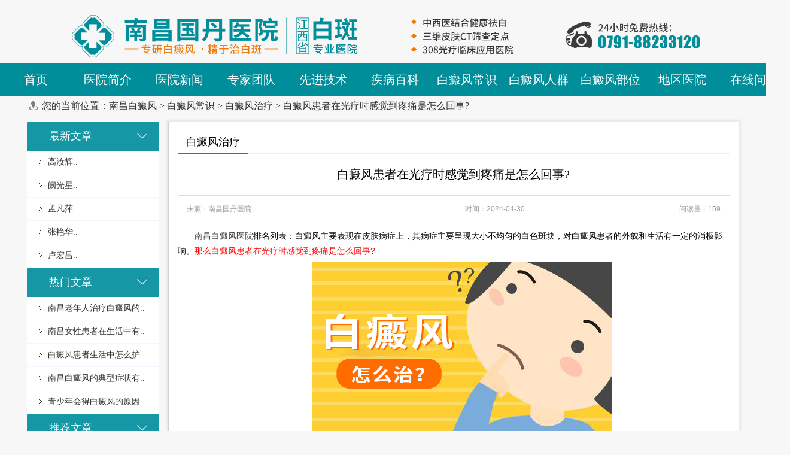

--- FILE ---
content_type: text/html
request_url: https://www.hcxfyy.com/bdfzl/1015.html
body_size: 79068
content:
<!DOCTYPE html>
<html>
	<head>
		<meta http-equiv="Content-Type" content="text/html; charset=utf-8" />
		<meta name="viewport" content="width=device-width, initial-scale=1, maximum-scale=1, user-scalable=no">
		<meta http-equiv="Cache-Control" content="no-transform"/><!-- 禁止百度转码-->
		<meta http-equiv="Cache-Control" content="no-siteapp"/><!--百度禁止转码，勿删-->
		<meta name="applicable-device" content="pc,mobile">
		<link rel="canonical" href="https://www.hcxfyy.com/bdfzl/1015.html" >
		<title>白癜风患者在光疗时感觉到疼痛是怎么回事?_南昌白癜风医院</title>
		<meta name="keywords" content="白癜风的治疗" />
		<meta name="description" content="南昌白癜风医院 排名列表：白癜风主要表现在皮肤病症上，其病症主要呈现大小不均匀的白色斑块，对白癜风患者的外貌和生活有一定的消极影响。 那么白癜风患者在光疗时感觉到疼" />
		<link href="/templets/ncbdfyy/css/common.css" rel="stylesheet" type="text/css" />
		<link href="/templets/ncbdfyy/css/message.css" rel="stylesheet" type="text/css" />
		<link href="/templets/ncbdfyy/css/article.css" rel="stylesheet" type="text/css" />
		<link href="/templets/ncbdfyy/css/iphone.css" rel="stylesheet" type="text/css" />
		<link href="/templets/ncbdfyy/css/jquery-ui.css" rel="stylesheet" type="text/css" />
		<link href="/templets/ncbdfyy/css/awesome.css" rel="stylesheet" type="text/css" />
		<script src="/templets/ncbdfyy/js/jquery-1.8.3.min.js" type="text/javascript"></script>
		<script type="text/javascript" language="javascript" src="https://nc.jgyljt.com/jgswt/js/TouchSlide.1.1.js">
		<script src="/templets/ncbdfyy/js/jquery-ui.min.js" type="text/javascript"></script>
		<script src="/templets/ncbdfyy/js/jquery.form.js" type="text/javascript"></script>
		<script src="/templets/ncbdfyy/js/awesome.js" type="text/javascript"></script>
		<script src="/templets/ncbdfyy/js/control.js" type="text/javascript"></script>
		<script src="/templets/ncbdfyy/js/jquery.unobtrusive-ajax.js" type="text/javascript"></script>
		<script src="/templets/ncbdfyy/js/change_fontsize.js" type="text/javascript"></script>
		<script type="text/javascript">
			function tags1(name, cursel, n, obj) {
				obj.t = setTimeout(function() {
					for (i = 1; i <= n; i++) {
						var menu = document.getElementById(name + i);
						var con = document.getElementById("con_" + name + "_" + i);
						menu.className = i == cursel ? "jiu" : "";
						con.style.display = i == cursel ? "block" : "none";
					}
				}, 400)
				//当鼠标在规定时间内移开时，停止切换
				obj.onmouseout = function() {
					clearTimeout(this.t)
				}
			}
		</script>
		<script type="text/javascript" language="javascript" src="https://nc.jgyljt.com/jgswt/js/jquery.min.js"></script>
		<script type="text/javascript" language="javascript" src="https://nc.jgyljt.com/jgswt/js/TouchSlide.1.1.js">
		</script>
		<script type="text/javascript" src="https://nc.jgyljt.com/jgswt/init.php?referer=https://www.hcxfyy.com/">
		</script>
		<script type="text/javascript">
			+ function() {
				remLayout();
				function remLayout() {
					var w = document.documentElement.clientWidth;
					w = w > 750 ? 750 : w;
					w = w <= 320 ? 320 : w;
					document.documentElement.style.fontSize = w / 7.5 + 'px';
				}
				window.addEventListener('resize', function() {
					remLayout();
				}, false);
			}();
		</script>
	</head>
	<body>
		<script type="text/javascript">
			var _paq = _paq || [];
			_paq.push(["setCookieDomain", "*.pkuh6.cn"]);
			_paq.push(["setDomains", ["*.pkuh6.cn"]]);
			_paq.push(['trackPageView']);
			_paq.push(['enableLinkTracking']);
			(function() {
				var u = "https://tongji.54doctor.net/";
				_paq.push(['setTrackerUrl', u + '54doctor.php']);
				_paq.push(['setSiteId', 11]);
				var d = document,
					g = d.createElement('script'),
					s = d.getElementsByTagName('script')[0];
				g.type = 'text/javascript';
				g.async = true;
				g.defer = true;
				g.src = u + '54doctor.js';
				s.parentNode.insertBefore(g, s);
			})();
		</script>
		<div class="wrap">
			<!--top start-->
			<link href="/templets/ncbdfyy/css/header.css" rel="stylesheet" type="text/css" />
			<style type="text/css">
				.bjwsi {
					background: url(images/20151030100556.png) no-repeat;
					display: inline-block;
					line-height: 37px;
					padding-left: 40px;
					margin-right: 20px;
				}
			</style>
			<div class="header">
	<div class="headerIn">
		<div class="logo">
			<a href="/" class="hidden-xs"><img class="img-responsive center-block"
					src="/templets/ncbdfyy/images/logo.png" alt="南昌白癜风哪家治疗最专业"></a>
			<a href="/"><img src="/templets/ncbdfyy/images/logo.jpg" alt="南昌白癜风哪家治疗最专业"></a>
		</div>
	</div>
</div>
<link href="/templets/ncbdfyy/css/nav.css" rel="stylesheet" type="text/css" />
<script src="/templets/ncbdfyy/js/common_nav.js" type="text/javascript"></script>
<script type="text/javascript">
	$(document).ready(function() {
		$("#search").focus(function() {
			$(".search_txt").addClass("focus");
		}).blur(function() {
			if ($("#search").val() != "") {
				$(".search_txt").addClass("focus");
			} else {
				$(".search_txt").removeClass("focus");
			}
		});
	});
</script>
<div class="nav_content">
	<h1>南昌国丹白癜风医院</h1>
	<div class="Mobleheader">
		<div class="Menuco"></div>
	</div>
	<div class="nav">
		<ul class="sy1_ul">
			<div class="sy1_box">
				<li class="sy1_li homeLi" style="background:none">
					<a class="sy1_tit" href="/">首页</a>
				</li>
				<li class="sy1_li num0">
					<a id="2" class="sy1_tit " href="/yyjj/" target="_self"><span class="navspan">医院简介</span></a>
				</li>
				<li class="sy1_li num1">
					<a id="3" class="sy1_tit " href="/yyxw/" target="_self"><span class="navspan">医院新闻</span></a>
				</li>
				<li class="sy1_li num3">
					<a id="11" class="sy1_tit " href="/zjtd/" target="_self"><span class="navspan">专家团队</span></a>
				</li>
				<li class="sy1_li num4">
					<a id="141" class="sy1_tit " href="/xjjs/" target="_self"><span class="navspan">先进技术</span></a>
					<script src="/templets/ncbdfyy/js/index.js" type="text/javascript"></script>
				</li>
				<li class="sy1_li num4">
					<a id="141" class="sy1_tit " href="/jbbk/" target="_self"><span class="navspan">疾病百科</span></a>
				</li>
				<li class="sy1_li num6">
					<a id="7" class="sy1_tit " href="/bdfcs/" target="_self"><span class="navspan">白癜风常识</span></a>
					<ul class="sy2_ul">
						<div class="sy2_box">
							<li class="sy2_li num1">
								<a id="161" class="sy2_tit " href="/bdfzz/" target="_self"><span
										class="navspan">白癜风症状</span></a>
							</li><li class="sy2_li num1">
								<a id="161" class="sy2_tit " href="/bdfby/" target="_self"><span
										class="navspan">白癜风病因</span></a>
							</li><li class="sy2_li num1">
								<a id="161" class="sy2_tit " href="/bdfzl/" target="_self"><span
										class="navspan">白癜风治疗</span></a>
							</li><li class="sy2_li num1">
								<a id="161" class="sy2_tit " href="/bdfwh/" target="_self"><span
										class="navspan">白癜风危害</span></a>
							</li><li class="sy2_li num1">
								<a id="161" class="sy2_tit " href="/bdfhl/" target="_self"><span
										class="navspan">白癜风护理</span></a>
							</li><li class="sy2_li num1">
								<a id="161" class="sy2_tit " href="/bdfys/" target="_self"><span
										class="navspan">白癜风饮食</span></a>
							</li>
							<div class="clearb"></div>
						</div>
						<div class="sy2_ul_div">
							<div class="extendMenu">
								<div class="nav2_cent_div divSty1">
									<h2 class="titleStyNav"><span><a href="/bdfzz/">白癜风症状</a></span>
									</h2>
									<ul class="newlist2">
										<li class="Li_Odd">
											<a href="/bdfzz/1399.html" target=_blank title="【南昌国丹医院预约】如何判断身.."
												class="title_type">
												<font color="">【南昌国丹医院预约】如何判断身..</font>
											</a>
										</li>
<li class="Li_Odd">
											<a href="/bdfzz/1245.html" target=_blank title="局限型白癜风早期症状都有哪些表.."
												class="title_type">
												<font color="">局限型白癜风早期症状都有哪些表..</font>
											</a>
										</li>
<li class="Li_Odd">
											<a href="/bdfzz/1244.html" target=_blank title="肢端型白癜风的症状特点是什么.."
												class="title_type">
												<font color="">肢端型白癜风的症状特点是什么..</font>
											</a>
										</li>
<li class="Li_Odd">
											<a href="/bdfzz/1102.html" target=_blank title="白癜风有哪些症状呢?.."
												class="title_type">
												<font color="">白癜风有哪些症状呢?..</font>
											</a>
										</li>
<li class="Li_Odd">
											<a href="/bdfzz/1048.html" target=_blank title="白癜风红肿是要扩散了吗?.."
												class="title_type">
												<font color="">白癜风红肿是要扩散了吗?..</font>
											</a>
										</li>

									</ul>
									<h2 class="titleStyNav"><span><a href="/bdfby/">白癜风病因</a></span>
									</h2>
									<ul class="newlist2">
										<li class="Li_Odd">
											<a href="/bdfby/1397.html" target=_blank title="【南昌国丹白癜风医院网上挂号】.."
												class="title_type">
												<font color="">【南昌国丹白癜风医院网上挂号】..</font>
											</a>
										</li>
<li class="Li_Odd">
											<a href="/bdfby/1387.html" target=_blank title="白癜风的传播与哪些因素有关?.."
												class="title_type">
												<font color="">白癜风的传播与哪些因素有关?..</font>
											</a>
										</li>
<li class="Li_Odd">
											<a href="/bdfby/1386.html" target=_blank title="引起白癜风病情恶化的原因有哪些.."
												class="title_type">
												<font color="">引起白癜风病情恶化的原因有哪些..</font>
											</a>
										</li>
<li class="Li_Odd">
											<a href="/bdfby/1237.html" target=_blank title="腿部白癜风的发病与什么有关呢.."
												class="title_type">
												<font color="">腿部白癜风的发病与什么有关呢..</font>
											</a>
										</li>
<li class="Li_Odd">
											<a href="/bdfby/1117.html" target=_blank title="孕期白癜风发病的原因有哪些?.."
												class="title_type">
												<font color="">孕期白癜风发病的原因有哪些?..</font>
											</a>
										</li>

									</ul>
								</div>
								<div class="nav2_cent_div divSty2">
									<h2 class="titleStyNav"><span><a href="/bdfzl/">白癜风治疗</a></span>
									</h2>
									<div class="textArea2">
										<ul class="newlist2">
											<li class="Li_Odd">
												<a href="/bdfzl/1404.html" target=_blank title="南昌国丹新型抗白医院，用中医怎.."
													class="title_type">
													<font color="">南昌国丹新型抗白医院，用中医怎..</font>
												</a>
											</li>
<li class="Li_Odd">
												<a href="/bdfzl/1400.html" target=_blank title="【南昌国丹地址】白癜风治疗方法.."
													class="title_type">
													<font color="">【南昌国丹地址】白癜风治疗方法..</font>
												</a>
											</li>
<li class="Li_Odd">
												<a href="/bdfzl/1396.html" target=_blank title="【在南昌治疗白癜风的医院】白癜.."
													class="title_type">
													<font color="">【在南昌治疗白癜风的医院】白癜..</font>
												</a>
											</li>
<li class="Li_Odd">
												<a href="/bdfzl/1384.html" target=_blank title="手部白癜风需要注意什么?.."
													class="title_type">
													<font color="">手部白癜风需要注意什么?..</font>
												</a>
											</li>
<li class="Li_Odd">
												<a href="/bdfzl/1383.html" target=_blank title="白癜风治疗不理想有哪些影响?.."
													class="title_type">
													<font color="">白癜风治疗不理想有哪些影响?..</font>
												</a>
											</li>

										</ul>
									</div>
									<h2 class="titleStyNav"><span><a href="/bdfwh/">白癜风危害</a></span>
									</h2>
									<div class="textArea2">
										<ul class="newlist2">
											<li class="Li_Odd">
												<a href="/bdfwh/1394.html" target=_blank title="皮肤干燥对白癜风病情有什么影响.."
													class="title_type">
													<font color="">皮肤干燥对白癜风病情有什么影响..</font>
												</a>
											</li>
<li class="Li_Odd">
												<a href="/bdfwh/1362.html" target=_blank title="白癜风对男性有什么危害？.."
													class="title_type">
													<font color="">白癜风对男性有什么危害？..</font>
												</a>
											</li>
<li class="Li_Odd">
												<a href="/bdfwh/1361.html" target=_blank title="儿童得白癜风有哪些危害？.."
													class="title_type">
													<font color="">儿童得白癜风有哪些危害？..</font>
												</a>
											</li>
<li class="Li_Odd">
												<a href="/bdfwh/1353.html" target=_blank title="女性患上白癜风会有什么影响?.."
													class="title_type">
													<font color="">女性患上白癜风会有什么影响?..</font>
												</a>
											</li>
<li class="Li_Odd">
												<a href="/bdfwh/1176.html" target=_blank title="白癜风的危害体现在什么方面?.."
													class="title_type">
													<font color="">白癜风的危害体现在什么方面?..</font>
												</a>
											</li>

										</ul>
									</div>
								</div>
								<div class="nav2_cent_div divSty3">
									<h2 class="titleStyNav"><span><a href="/bdfhl/">白癜风护理</a></span>
									</h2>
									<div class="textArea04">
										<ul class="newlist2">
											<li class="Li_Odd">
												<a href="/bdfhl/1424.html" target=_blank title="【南昌国丹白癜风在线询问】青少.."
													class="title_type">
													<font color="">【南昌国丹白癜风在线询问】青少..</font>
												</a>
											</li>
<li class="Li_Odd">
												<a href="/bdfhl/1420.html" target=_blank title="南昌白癜风医院那里治不错，治疗.."
													class="title_type">
													<font color="">南昌白癜风医院那里治不错，治疗..</font>
												</a>
											</li>
<li class="Li_Odd">
												<a href="/bdfhl/1406.html" target=_blank title="南昌白癜风医院哪家好，吸烟者治.."
													class="title_type">
													<font color="">南昌白癜风医院哪家好，吸烟者治..</font>
												</a>
											</li>
<li class="Li_Odd">
												<a href="/bdfhl/1402.html" target=_blank title="【南昌国丹医院费用是多少】白癜.."
													class="title_type">
													<font color="">【南昌国丹医院费用是多少】白癜..</font>
												</a>
											</li>
<li class="Li_Odd">
												<a href="/bdfhl/1378.html" target=_blank title="白癜风患者怎样提高免疫力?.."
													class="title_type">
													<font color="">白癜风患者怎样提高免疫力?..</font>
												</a>
											</li>

										</ul>
									</div>
									<h2 class="titleStyNav"><span><a href="/bdfys/">白癜风饮食</a></span>
									</h2>
									<div class="textArea2">
										<ul class="newlist2">
											<li class="Li_Odd">
												<a href="/bdfys/1426.html" target=_blank title="【南昌国丹白癜风医院官网】儿童.."
													class="title_type">
													<font color="">【南昌国丹白癜风医院官网】儿童..</font>
												</a>
											</li>
<li class="Li_Odd">
												<a href="/bdfys/1368.html" target=_blank title="白癜风患者不能吃什么?.."
													class="title_type">
													<font color="">白癜风患者不能吃什么?..</font>
												</a>
											</li>
<li class="Li_Odd">
												<a href="/bdfys/1356.html" target=_blank title="白癜风能不能吃辣椒吗?.."
													class="title_type">
													<font color="">白癜风能不能吃辣椒吗?..</font>
												</a>
											</li>
<li class="Li_Odd">
												<a href="/bdfys/1248.html" target=_blank title="白癜风患者饮食上的膳食结构要怎.."
													class="title_type">
													<font color="">白癜风患者饮食上的膳食结构要怎..</font>
												</a>
											</li>
<li class="Li_Odd">
												<a href="/bdfys/1114.html" target=_blank title="白癜风患者在饮食上应该注意哪些.."
													class="title_type">
													<font color="">白癜风患者在饮食上应该注意哪些..</font>
												</a>
											</li>

										</ul>
									</div>
								</div>
							</div>
							<div class="clearit"></div>
						</div>
						<div class="bottomOne"></div>
					</ul>
				</li>
				<li class="sy1_li num6">
					<a id="7" class="sy1_tit " href="/bdfrq/" target="_self"><span class="navspan">白癜风人群</span></a>
					<ul class="sy2_ul">
						<div class="sy2_box">
							<li class="sy2_li num1">
								<a id="161" class="sy2_tit " href="/nxbdf/" target="_self"><span
										class="navspan">男性白癜风</span></a>
							</li><li class="sy2_li num1">
								<a id="161" class="sy2_tit " href="/nvxbdf/" target="_self"><span
										class="navspan">女性白癜风</span></a>
							</li><li class="sy2_li num1">
								<a id="161" class="sy2_tit " href="/ertbdf/" target="_self"><span
										class="navspan">儿童白癜风</span></a>
							</li><li class="sy2_li num1">
								<a id="161" class="sy2_tit " href="/lnbdf/" target="_self"><span
										class="navspan">老年白癜风</span></a>
							</li><li class="sy2_li num1">
								<a id="161" class="sy2_tit " href="/qsnbdf/" target="_self"><span
										class="navspan">青少年白癜风</span></a>
							</li>
							<div class="clearb"></div>
						</div>
						<div class="sy2_ul_div">
							<div class="extendMenu">
								<div class="nav2_cent_div divSty1">
									<h2 class="titleStyNav"><span><a href="/nxbdf/">男性白癜风</a></span>
									</h2>
									<ul class="newlist2">
										<li class="Li_Odd">
											<a href="/nxbdf/1548.html" target=_blank title="【南昌白癜风医院哪里好】男性白.."
												class="title_type">
												<font color="">【南昌白癜风医院哪里好】男性白..</font>
											</a>
										</li>
<li class="Li_Odd">
											<a href="/nxbdf/1541.html" target=_blank title="【南昌看白癜风哪家好】男性白癜.."
												class="title_type">
												<font color="">【南昌看白癜风哪家好】男性白癜..</font>
											</a>
										</li>
<li class="Li_Odd">
											<a href="/nxbdf/1363.html" target=_blank title="男性白癜风扩散有什么危害？.."
												class="title_type">
												<font color="">男性白癜风扩散有什么危害？..</font>
											</a>
										</li>
<li class="Li_Odd">
											<a href="/nxbdf/1158.html" target=_blank title="不良的饮食习惯会导致白癜风在男.."
												class="title_type">
												<font color="">不良的饮食习惯会导致白癜风在男..</font>
											</a>
										</li>
<li class="Li_Odd">
											<a href="/nxbdf/948.html" target=_blank title="南昌白癜风医院品牌推荐：男性白.."
												class="title_type">
												<font color="">南昌白癜风医院品牌推荐：男性白..</font>
											</a>
										</li>

									</ul>
									<h2 class="titleStyNav"><span><a href="/nvxbdf/">女性白癜风</a></span>
									</h2>
									<ul class="newlist2">
										<li class="Li_Odd">
											<a href="/nvxbdf/1555.html" target=_blank title="【南昌白癜风医院】女性白癜风的.."
												class="title_type">
												<font color="">【南昌白癜风医院】女性白癜风的..</font>
											</a>
										</li>
<li class="Li_Odd">
											<a href="/nvxbdf/1550.html" target=_blank title="【南昌白癜风医院哪家好】女性白.."
												class="title_type">
												<font color="">【南昌白癜风医院哪家好】女性白..</font>
											</a>
										</li>
<li class="Li_Odd">
											<a href="/nvxbdf/1525.html" target=_blank title="【南昌治疗白癜风医院在哪】女性.."
												class="title_type">
												<font color="">【南昌治疗白癜风医院在哪】女性..</font>
											</a>
										</li>
<li class="Li_Odd">
											<a href="/nvxbdf/1519.html" target=_blank title="【南昌白癜风医院口碑】女性白癜.."
												class="title_type">
												<font color="">【南昌白癜风医院口碑】女性白癜..</font>
											</a>
										</li>
<li class="Li_Odd">
											<a href="/nvxbdf/1511.html" target=_blank title="【南昌白癜风医院】女性白癜风患.."
												class="title_type">
												<font color="">【南昌白癜风医院】女性白癜风患..</font>
											</a>
										</li>

									</ul>
								</div>
								<div class="nav2_cent_div divSty2">
									<h2 class="titleStyNav"><span><a href="/ertbdf/">儿童白癜风</a></span>
									</h2>
									<div class="textArea2">
										<ul class="newlist2">
											<li class="Li_Odd">
												<a href="/ertbdf/1543.html" target=_blank title="【南昌治疗白癜风】儿童白癜风不.."
													class="title_type">
													<font color="">【南昌治疗白癜风】儿童白癜风不..</font>
												</a>
											</li>
<li class="Li_Odd">
												<a href="/ertbdf/1538.html" target=_blank title="【南昌白癜风医院哪里好】白癜风.."
													class="title_type">
													<font color="">【南昌白癜风医院哪里好】白癜风..</font>
												</a>
											</li>
<li class="Li_Odd">
												<a href="/ertbdf/1530.html" target=_blank title="【南昌市白癜风医院】儿童白癜风.."
													class="title_type">
													<font color="">【南昌市白癜风医院】儿童白癜风..</font>
												</a>
											</li>
<li class="Li_Odd">
												<a href="/ertbdf/1516.html" target=_blank title="【南昌白癜风医院地址】儿童白癜.."
													class="title_type">
													<font color="">【南昌白癜风医院地址】儿童白癜..</font>
												</a>
											</li>
<li class="Li_Odd">
												<a href="/ertbdf/1512.html" target=_blank title="【南昌白癜风医院中心】儿童白癜.."
													class="title_type">
													<font color="">【南昌白癜风医院中心】儿童白癜..</font>
												</a>
											</li>

										</ul>
									</div>
									<h2 class="titleStyNav"><span><a href="/lnbdf/">老年白癜风</a></span>
									</h2>
									<div class="textArea2">
										<ul class="newlist2">
											<li class="Li_Odd">
												<a href="/lnbdf/1546.html" target=_blank title="【南昌白癜风治疗】老人白癜风用.."
													class="title_type">
													<font color="">【南昌白癜风治疗】老人白癜风用..</font>
												</a>
											</li>
<li class="Li_Odd">
												<a href="/lnbdf/1529.html" target=_blank title="【南昌白癜风医院电话】老年人身.."
													class="title_type">
													<font color="">【南昌白癜风医院电话】老年人身..</font>
												</a>
											</li>
<li class="Li_Odd">
												<a href="/lnbdf/1494.html" target=_blank title="【南昌哪里有白癜风医院】有哪些.."
													class="title_type">
													<font color="">【南昌哪里有白癜风医院】有哪些..</font>
												</a>
											</li>
<li class="Li_Odd">
												<a href="/lnbdf/637.html" target=_blank title="如何治疗老年白癜风?.."
													class="title_type">
													<font color="">如何治疗老年白癜风?..</font>
												</a>
											</li>
<li class="Li_Odd">
												<a href="/lnbdf/599.html" target=_blank title="南昌白癜风专科医院，老人患白癜.."
													class="title_type">
													<font color="">南昌白癜风专科医院，老人患白癜..</font>
												</a>
											</li>

										</ul>
									</div>
								</div>
								<div class="nav2_cent_div divSty3">
									<h2 class="titleStyNav"><span><a href="/qsnbdf/">青少年白癜风</a></span>
									</h2>
									<div class="textArea04">
										<ul class="newlist2">
											<li class="Li_Odd">
												<a href="/qsnbdf/1364.html" target=_blank title="少年白癜风患者什么东西能吃？.."
													class="title_type">
													<font color="">少年白癜风患者什么东西能吃？..</font>
												</a>
											</li>
<li class="Li_Odd">
												<a href="/qsnbdf/1073.html" target=_blank title="青少年面部白癜风的病因是什么.."
													class="title_type">
													<font color="">青少年面部白癜风的病因是什么..</font>
												</a>
											</li>
<li class="Li_Odd">
												<a href="/qsnbdf/1003.html" target=_blank title="青少年白癜风可能会有哪些危害.."
													class="title_type">
													<font color="">青少年白癜风可能会有哪些危害..</font>
												</a>
											</li>
<li class="Li_Odd">
												<a href="/qsnbdf/661.html" target=_blank title="「南昌白癜风哪家医院治疗好」青.."
													class="title_type">
													<font color="">「南昌白癜风哪家医院治疗好」青..</font>
												</a>
											</li>
<li class="Li_Odd">
												<a href="/qsnbdf/654.html" target=_blank title="「南昌哪里治疗白癜风医院好」如.."
													class="title_type">
													<font color="">「南昌哪里治疗白癜风医院好」如..</font>
												</a>
											</li>

										</ul>
									</div>
									<h2 class="titleStyNav"><span><a href="/bdfrq/">推荐文章</a></span>
									</h2>
									<div class="textArea2">
										<ul class="newlist2">
											<li class="Li_Odd">
												<a href="/nxbdf/24.html" target=_blank title="男性白癜风患者的危害有哪些 已.."
													class="title_type">
													<font color="">男性白癜风患者的危害有哪些 已..</font>
												</a>
											</li>
<li class="Li_Odd">
												<a href="/nxbdf/56.html" target=_blank title="南昌导致患上白癜风的病因是什么.."
													class="title_type">
													<font color="">南昌导致患上白癜风的病因是什么..</font>
												</a>
											</li>
<li class="Li_Odd">
												<a href="/nvxbdf/451.html" target=_blank title="南昌治疗白癜风哪里好，女性白癜.."
													class="title_type">
													<font color="">南昌治疗白癜风哪里好，女性白癜..</font>
												</a>
											</li>
<li class="Li_Odd">
												<a href="/nxbdf/1541.html" target=_blank title="【南昌看白癜风哪家好】男性白癜.."
													class="title_type">
													<font color="">【南昌看白癜风哪家好】男性白癜..</font>
												</a>
											</li>
<li class="Li_Odd">
												<a href="/qsnbdf/53.html" target=_blank title="南昌青少年白癜风会引起哪些危害.."
													class="title_type">
													<font color="">南昌青少年白癜风会引起哪些危害..</font>
												</a>
											</li>

										</ul>
									</div>
								</div>
							</div>
							<div class="clearit"></div>
						</div>
						<div class="bottomOne"></div>
					</ul>
				</li>
				<li class="sy1_li num6">
					<a id="7" class="sy1_tit " href="/bdfbw/" target="_self"><span class="navspan">白癜风部位</span></a>
					<ul class="sy2_ul">
						<div class="sy2_box">
							<li class="sy2_li num1">
								<a id="161" class="sy2_tit " href="/mbbdf/" target="_self"><span
										class="navspan">面部白癜风</span></a>
							</li><li class="sy2_li num1">
								<a id="161" class="sy2_tit " href="/jbubdf/" target="_self"><span
										class="navspan">颈部白癜风</span></a>
							</li><li class="sy2_li num1">
								<a id="161" class="sy2_tit " href="/bbbdf/" target="_self"><span
										class="navspan">背部白癜风</span></a>
							</li><li class="sy2_li num1">
								<a id="161" class="sy2_tit " href="/sbbdf/" target="_self"><span
										class="navspan">手部白癜风</span></a>
							</li><li class="sy2_li num1">
								<a id="161" class="sy2_tit " href="/tbbdf/" target="_self"><span
										class="navspan">腿部白癜风</span></a>
							</li>
							<div class="clearb"></div>
						</div>
						<div class="sy2_ul_div">
							<div class="extendMenu">
								<div class="nav2_cent_div divSty1">
									<h2 class="titleStyNav"><span><a href="/mbbdf/">面部白癜风</a></span>
									</h2>
									<ul class="newlist2">
										<li class="Li_Odd">
											<a href="/mbbdf/1517.html" target=_blank title="【南昌白癜风病医院】如何帮助面.."
												class="title_type">
												<font color="">【南昌白癜风病医院】如何帮助面..</font>
											</a>
										</li>
<li class="Li_Odd">
											<a href="/mbbdf/1385.html" target=_blank title="为什么脸上会长白癜风？.."
												class="title_type">
												<font color="">为什么脸上会长白癜风？..</font>
											</a>
										</li>
<li class="Li_Odd">
											<a href="/mbbdf/1014.html" target=_blank title="面部白癜风治疗上有什么特殊性.."
												class="title_type">
												<font color="">面部白癜风治疗上有什么特殊性..</font>
											</a>
										</li>
<li class="Li_Odd">
											<a href="/mbbdf/987.html" target=_blank title="面部出现白癜风应该怎么办?.."
												class="title_type">
												<font color="">面部出现白癜风应该怎么办?..</font>
											</a>
										</li>
<li class="Li_Odd">
											<a href="/mbbdf/663.html" target=_blank title="「南昌哪家白癜风医院专业」脸颊.."
												class="title_type">
												<font color="">「南昌哪家白癜风医院专业」脸颊..</font>
											</a>
										</li>

									</ul>
									<h2 class="titleStyNav"><span><a href="/jbubdf/">颈部白癜风</a></span>
									</h2>
									<ul class="newlist2">
										<li class="Li_Odd">
											<a href="/jbubdf/1521.html" target=_blank title="【南昌哪家治白癜风好】秋季颈部.."
												class="title_type">
												<font color="">【南昌哪家治白癜风好】秋季颈部..</font>
											</a>
										</li>
<li class="Li_Odd">
											<a href="/jbubdf/1509.html" target=_blank title="【南昌白癜风治疗医院】颈部白癜.."
												class="title_type">
												<font color="">【南昌白癜风治疗医院】颈部白癜..</font>
											</a>
										</li>
<li class="Li_Odd">
											<a href="/jbubdf/1440.html" target=_blank title="【南昌白癜风医院电话】治疗颈部.."
												class="title_type">
												<font color="">【南昌白癜风医院电话】治疗颈部..</font>
											</a>
										</li>
<li class="Li_Odd">
											<a href="/jbubdf/923.html" target=_blank title="南昌白癜风医院科普时间：治疗颈.."
												class="title_type">
												<font color="">南昌白癜风医院科普时间：治疗颈..</font>
											</a>
										</li>
<li class="Li_Odd">
											<a href="/jbubdf/639.html" target=_blank title="「南昌白癜风医院哪家好」颈部有.."
												class="title_type">
												<font color="">「南昌白癜风医院哪家好」颈部有..</font>
											</a>
										</li>

									</ul>
								</div>
								<div class="nav2_cent_div divSty2">
									<h2 class="titleStyNav"><span><a href="/bbbdf/">背部白癜风</a></span>
									</h2>
									<div class="textArea2">
										<ul class="newlist2">
											<li class="Li_Odd">
												<a href="/bbbdf/1006.html" target=_blank title="背上长了白癜风应该怎么治疗?.."
													class="title_type">
													<font color="">背上长了白癜风应该怎么治疗?..</font>
												</a>
											</li>
<li class="Li_Odd">
												<a href="/bbbdf/633.html" target=_blank title="「南昌哪家看白癜风医院」背部白.."
													class="title_type">
													<font color="">「南昌哪家看白癜风医院」背部白..</font>
												</a>
											</li>
<li class="Li_Odd">
												<a href="/bbbdf/601.html" target=_blank title="南昌哪里白癜风医院好，腰部白癜.."
													class="title_type">
													<font color="">南昌哪里白癜风医院好，腰部白癜..</font>
												</a>
											</li>
<li class="Li_Odd">
												<a href="/bbbdf/586.html" target=_blank title="南昌白癜风医院怎么样，如何治疗.."
													class="title_type">
													<font color="">南昌白癜风医院怎么样，如何治疗..</font>
												</a>
											</li>
<li class="Li_Odd">
												<a href="/bbbdf/480.html" target=_blank title="南昌白癜风医院哪里好，背部白癜.."
													class="title_type">
													<font color="">南昌白癜风医院哪里好，背部白癜..</font>
												</a>
											</li>

										</ul>
									</div>
									<h2 class="titleStyNav"><span><a href="/sbbdf/">手部白癜风</a></span>
									</h2>
									<div class="textArea2">
										<ul class="newlist2">
											<li class="Li_Odd">
												<a href="/sbbdf/1522.html" target=_blank title="【南昌白癜风医院在哪】手部白癜.."
													class="title_type">
													<font color="">【南昌白癜风医院在哪】手部白癜..</font>
												</a>
											</li>
<li class="Li_Odd">
												<a href="/sbbdf/1439.html" target=_blank title="【南昌白癜风医院电话】怎么治疗.."
													class="title_type">
													<font color="">【南昌白癜风医院电话】怎么治疗..</font>
												</a>
											</li>
<li class="Li_Odd">
												<a href="/sbbdf/1390.html" target=_blank title="手部白癜风患者如何做好手部护理.."
													class="title_type">
													<font color="">手部白癜风患者如何做好手部护理..</font>
												</a>
											</li>
<li class="Li_Odd">
												<a href="/sbbdf/1258.html" target=_blank title="如何预防手上的白癜风比较好呢.."
													class="title_type">
													<font color="">如何预防手上的白癜风比较好呢..</font>
												</a>
											</li>
<li class="Li_Odd">
												<a href="/sbbdf/640.html" target=_blank title="「南昌治疗白癜风医院哪家好」如.."
													class="title_type">
													<font color="">「南昌治疗白癜风医院哪家好」如..</font>
												</a>
											</li>

										</ul>
									</div>
								</div>
								<div class="nav2_cent_div divSty3">
									<h2 class="titleStyNav"><span><a href="/tbbdf/">腿部白癜风</a></span>
									</h2>
									<div class="textArea04">
										<ul class="newlist2">
											<li class="Li_Odd">
												<a href="/tbbdf/1518.html" target=_blank title="【南昌白癜风医院地址】秋季腿部.."
													class="title_type">
													<font color="">【南昌白癜风医院地址】秋季腿部..</font>
												</a>
											</li>
<li class="Li_Odd">
												<a href="/tbbdf/1515.html" target=_blank title="【南昌白癜风医院官网】有没有适.."
													class="title_type">
													<font color="">【南昌白癜风医院官网】有没有适..</font>
												</a>
											</li>
<li class="Li_Odd">
												<a href="/tbbdf/1505.html" target=_blank title="【南昌看白癜风医院】腿部白癜风.."
													class="title_type">
													<font color="">【南昌看白癜风医院】腿部白癜风..</font>
												</a>
											</li>
<li class="Li_Odd">
												<a href="/tbbdf/544.html" target=_blank title="南昌治疗白癜风医院哪家好,腿上.."
													class="title_type">
													<font color="">南昌治疗白癜风医院哪家好,腿上..</font>
												</a>
											</li>
<li class="Li_Odd">
												<a href="/tbbdf/531.html" target=_blank title="南昌白癜风医院哪里好，如何治疗.."
													class="title_type">
													<font color="">南昌白癜风医院哪里好，如何治疗..</font>
												</a>
											</li>

										</ul>
									</div>
									<h2 class="titleStyNav"><span><a href="/bdfbw/">推荐文章</a></span>
									</h2>
									<div class="textArea2">
										<ul class="newlist2">
											<li class="Li_Odd">
												<a href="/sbbdf/73.html" target=_blank title="南昌避免这4个因素，可以有效的.."
													class="title_type">
													<font color="">南昌避免这4个因素，可以有效的..</font>
												</a>
											</li>
<li class="Li_Odd">
												<a href="/tbbdf/1515.html" target=_blank title="【南昌白癜风医院官网】有没有适.."
													class="title_type">
													<font color="">【南昌白癜风医院官网】有没有适..</font>
												</a>
											</li>
<li class="Li_Odd">
												<a href="/jbubdf/635.html" target=_blank title="南昌看白癜风哪家好，颈部白癜风.."
													class="title_type">
													<font color="">南昌看白癜风哪家好，颈部白癜风..</font>
												</a>
											</li>
<li class="Li_Odd">
												<a href="/mbbdf/132.html" target=_blank title="女性患上白癜风后要注意哪些事情.."
													class="title_type">
													<font color="">女性患上白癜风后要注意哪些事情..</font>
												</a>
											</li>
<li class="Li_Odd">
												<a href="/sbbdf/38.html" target=_blank title="「原因」手部患上白癜风的原因有.."
													class="title_type">
													<font color="">「原因」手部患上白癜风的原因有..</font>
												</a>
											</li>

										</ul>
									</div>
								</div>
							</div>
							<div class="clearit"></div>
						</div>
						<div class="bottomOne"></div>
					</ul>
				</li>
				<li class="sy1_li num6">
					<a id="7" class="sy1_tit " href="/jxbdfyy/" target="_self"><span class="navspan">地区医院</span></a>
					<ul class="sy2_ul">
						<div class="sy2_box">
							<li class="sy2_li num1">
								<a id="161" class="sy2_tit " href="/jjbdfyy/" target="_self"><span
										class="navspan">九江白癜风医院</span></a>
							</li><li class="sy2_li num1">
								<a id="161" class="sy2_tit " href="/srbdfyy/" target="_self"><span
										class="navspan">上饶白癜风医院</span></a>
							</li><li class="sy2_li num1">
								<a id="161" class="sy2_tit " href="/fzbdfyy/" target="_self"><span
										class="navspan">抚州白癜风医院</span></a>
							</li><li class="sy2_li num1">
								<a id="161" class="sy2_tit " href="/ycbdfyy/" target="_self"><span
										class="navspan">宜春白癜风医院</span></a>
							</li><li class="sy2_li num1">
								<a id="161" class="sy2_tit " href="/jabdfyy/" target="_self"><span
										class="navspan">吉安白癜风医院</span></a>
							</li><li class="sy2_li num1">
								<a id="161" class="sy2_tit " href="/jdzbdfyy/" target="_self"><span
										class="navspan">景德镇白癜风医院</span></a>
							</li>
							<div class="clearb"></div>
						</div>
						<div class="sy2_ul_div">
							<div class="extendMenu">
								<div class="nav2_cent_div divSty1">
									<h2 class="titleStyNav"><span><a href="/jjbdfyy/">九江白癜风医院</a></span>
									</h2>
									<ul class="newlist2">
										<li class="Li_Odd">
											<a href="/jjbdfyy/1061.html" target=_blank title="对于白癜风患者坚持治疗有哪些影.."
												class="title_type">
												<font color="">对于白癜风患者坚持治疗有哪些影..</font>
											</a>
										</li>
<li class="Li_Odd">
											<a href="/jjbdfyy/1050.html" target=_blank title="男性为什么会患白癜风呢?.."
												class="title_type">
												<font color="">男性为什么会患白癜风呢?..</font>
											</a>
										</li>
<li class="Li_Odd">
											<a href="/jjbdfyy/1040.html" target=_blank title="盲目治疗白癜风有哪些危害呢?.."
												class="title_type">
												<font color="">盲目治疗白癜风有哪些危害呢?..</font>
											</a>
										</li>
<li class="Li_Odd">
											<a href="/jjbdfyy/1039.html" target=_blank title="胸部白癜风多久会扩散呢?.."
												class="title_type">
												<font color="">胸部白癜风多久会扩散呢?..</font>
											</a>
										</li>
<li class="Li_Odd">
											<a href="/jjbdfyy/1022.html" target=_blank title="白斑怎么治才能去除?.."
												class="title_type">
												<font color="">白斑怎么治才能去除?..</font>
											</a>
										</li>

									</ul>
									<h2 class="titleStyNav"><span><a href="/srbdfyy/">上饶白癜风医院</a></span>
									</h2>
									<ul class="newlist2">
										<li class="Li_Odd">
											<a href="/srbdfyy/769.html" target=_blank title="上饶治白癜风好的医院回答白癜风.."
												class="title_type">
												<font color="">上饶治白癜风好的医院回答白癜风..</font>
											</a>
										</li>
<li class="Li_Odd">
											<a href="/srbdfyy/763.html" target=_blank title="上饶正规白癜风医院讲解局限性白.."
												class="title_type">
												<font color="">上饶正规白癜风医院讲解局限性白..</font>
											</a>
										</li>
<li class="Li_Odd">
											<a href="/srbdfyy/756.html" target=_blank title="上饶治白癜风好的医院告诉你少年.."
												class="title_type">
												<font color="">上饶治白癜风好的医院告诉你少年..</font>
											</a>
										</li>
<li class="Li_Odd">
											<a href="/srbdfyy/750.html" target=_blank title="白癜风有埋伏期吗?.."
												class="title_type">
												<font color="">白癜风有埋伏期吗?..</font>
											</a>
										</li>
<li class="Li_Odd">
											<a href="/srbdfyy/746.html" target=_blank title="如果白癜风不及时治疗会有什么危.."
												class="title_type">
												<font color="">如果白癜风不及时治疗会有什么危..</font>
											</a>
										</li>

									</ul>
								</div>
								<div class="nav2_cent_div divSty2">
									<h2 class="titleStyNav"><span><a href="/fzbdfyy/">抚州白癜风医院</a></span>
									</h2>
									<div class="textArea2">
										<ul class="newlist2">
											<li class="Li_Odd">
												<a href="/fzbdfyy/770.html" target=_blank title="抚州治白癜风专业医院分析白癜风.."
													class="title_type">
													<font color="">抚州治白癜风专业医院分析白癜风..</font>
												</a>
											</li>
<li class="Li_Odd">
												<a href="/fzbdfyy/764.html" target=_blank title="抚州专业白癜风医院讲述秋季如何.."
													class="title_type">
													<font color="">抚州专业白癜风医院讲述秋季如何..</font>
												</a>
											</li>
<li class="Li_Odd">
												<a href="/fzbdfyy/757.html" target=_blank title="抚州治疗白癜风专科医院回答患者.."
													class="title_type">
													<font color="">抚州治疗白癜风专科医院回答患者..</font>
												</a>
											</li>
<li class="Li_Odd">
												<a href="/fzbdfyy/751.html" target=_blank title="白癜风如何补充微量元素?.."
													class="title_type">
													<font color="">白癜风如何补充微量元素?..</font>
												</a>
											</li>
<li class="Li_Odd">
												<a href="/fzbdfyy/747.html" target=_blank title="儿童白癜风日常护理很重要吗?.."
													class="title_type">
													<font color="">儿童白癜风日常护理很重要吗?..</font>
												</a>
											</li>

										</ul>
									</div>
									<h2 class="titleStyNav"><span><a href="/ycbdfyy/">宜春白癜风医院</a></span>
									</h2>
									<div class="textArea2">
										<ul class="newlist2">
											<li class="Li_Odd">
												<a href="/ycbdfyy/771.html" target=_blank title="宜春白癜风专业医院解析面部白癜.."
													class="title_type">
													<font color="">宜春白癜风专业医院解析面部白癜..</font>
												</a>
											</li>
<li class="Li_Odd">
												<a href="/ycbdfyy/765.html" target=_blank title="宜春白癜风医院解说微循环与白癜.."
													class="title_type">
													<font color="">宜春白癜风医院解说微循环与白癜..</font>
												</a>
											</li>
<li class="Li_Odd">
												<a href="/ycbdfyy/759.html" target=_blank title="宜春正规白癜风医院告诉你白癜风.."
													class="title_type">
													<font color="">宜春正规白癜风医院告诉你白癜风..</font>
												</a>
											</li>
<li class="Li_Odd">
												<a href="/ycbdfyy/752.html" target=_blank title="导致白癜风反复的发作的因素有哪.."
													class="title_type">
													<font color="">导致白癜风反复的发作的因素有哪..</font>
												</a>
											</li>
<li class="Li_Odd">
												<a href="/ycbdfyy/748.html" target=_blank title="找准病因儿童白癜风的治疗才会更.."
													class="title_type">
													<font color="">找准病因儿童白癜风的治疗才会更..</font>
												</a>
											</li>

										</ul>
									</div>
								</div>
								<div class="nav2_cent_div divSty3">
									<h2 class="titleStyNav"><span><a href="/jabdfyy/">吉安白癜风医院</a></span>
									</h2>
									<div class="textArea04">
										<ul class="newlist2">
											<li class="Li_Odd">
												<a href="/jabdfyy/772.html" target=_blank title="吉安正规白癜风医院回答如何科学.."
													class="title_type">
													<font color="">吉安正规白癜风医院回答如何科学..</font>
												</a>
											</li>
<li class="Li_Odd">
												<a href="/jabdfyy/766.html" target=_blank title="吉安治疗白癜风医院告诉你女性患.."
													class="title_type">
													<font color="">吉安治疗白癜风医院告诉你女性患..</font>
												</a>
											</li>
<li class="Li_Odd">
												<a href="/jabdfyy/760.html" target=_blank title="吉安专业白癜风医院回答女人得白.."
													class="title_type">
													<font color="">吉安专业白癜风医院回答女人得白..</font>
												</a>
											</li>
<li class="Li_Odd">
												<a href="/jabdfyy/753.html" target=_blank title="白癜风是先天性的吗?.."
													class="title_type">
													<font color="">白癜风是先天性的吗?..</font>
												</a>
											</li>
<li class="Li_Odd">
												<a href="/jabdfyy/742.html" target=_blank title="如何通过锻炼来提高白癜风患者的.."
													class="title_type">
													<font color="">如何通过锻炼来提高白癜风患者的..</font>
												</a>
											</li>

										</ul>
									</div>
									<h2 class="titleStyNav"><span><a href="/jdzbdfyy/">景德镇白癜风医院</a></span>
									</h2>
									<div class="textArea2">
										<ul class="newlist2">
											<li class="Li_Odd">
												<a href="/jdzbdfyy/767.html" target=_blank title="景德镇白癜风医院解答那么白癜风.."
													class="title_type">
													<font color="">景德镇白癜风医院解答那么白癜风..</font>
												</a>
											</li>
<li class="Li_Odd">
												<a href="/jdzbdfyy/428.html" target=_blank title="景德镇应该如何好地治疗白癜风呢.."
													class="title_type">
													<font color="">景德镇应该如何好地治疗白癜风呢..</font>
												</a>
											</li>
<li class="Li_Odd">
												<a href="/jdzbdfyy/304.html" target=_blank title="景德镇脖子上的白癜风怎么治疗好.."
													class="title_type">
													<font color="">景德镇脖子上的白癜风怎么治疗好..</font>
												</a>
											</li>
<li class="Li_Odd">
												<a href="/jdzbdfyy/737.html" target=_blank title="那么喜欢吃火锅是女性患白癜风的.."
													class="title_type">
													<font color="">那么喜欢吃火锅是女性患白癜风的..</font>
												</a>
											</li>
<li class="Li_Odd">
												<a href="/jdzbdfyy/700.html" target=_blank title="「景德镇哪家医院治白癜风好」面.."
													class="title_type">
													<font color="">「景德镇哪家医院治白癜风好」面..</font>
												</a>
											</li>

										</ul>
									</div>
								</div>
							</div>
							<div class="clearit"></div>
						</div>
						<div class="bottomOne"></div>
					</ul>
				</li>
				<li class="sy1_li last num10">
					<a id="164" class="sy1_tit " href="javascript:void(0)"
						onclick="openZoosUrl('chatwin','&e=点击问诊');return false;" rel="nofollow" class="trackZx"
						title="点击问诊" target="_self"><span class="navspan">在线问诊</span></a>
				</li>
				<div class="clearb"></div>
			</div>
		</ul>
		<script type="text/javascript">
			jQuery(function() {
				jQuery('ul.sy1_ul').superfish();
			});
		</script>
	</div>
</div>
<div class="clearit"></div>

			<div id='jgSlide'></div>
			<div class="w100">
				<div class="main">
					<link href="/templets/ncbdfyy/css/linkmap.css" rel="stylesheet" type="text/css" />
					<div class="linkmap">
						<span>您的当前位置：<a href='/'>南昌白癜风</a> > <a href='/bdfcs/'>白癜风常识</a> > <a href='/bdfzl/'>白癜风治疗</a> > <a href="/bdfzl/1015.html"
								title="白癜风患者在光疗时感觉到疼痛是怎么回事?">白癜风患者在光疗时感觉到疼痛是怎么回事?</a></span>
					</div>
					<div class="article_left ?">
						<div class="side_menu">
							<script src="/templets/ncbdfyy/js/side_menu.js" type="text/javascript"></script>
							<script type="text/javascript">
								jQuery(function() {
									if ($('#left_1')) {
										$("#left_p_1").addClass("current");
										if ($("#left_ul_1").length > 0) {
											$("#left_p_1").addClass("show");
											$("#left_ul_1").show();
										}
									}
									if ($('#left_3')) {
										$("#left_p_3").addClass("current");
										if ($("#left_ul_3").length > 0) {
											$("#left_p_3").addClass("show");
											$("#left_ul_3").show();
										}
									}
									if ($('#left_156')) {
										$("#left_p_156").addClass("current");
										if ($("#left_ul_156").length > 0) {
											$("#left_p_156").addClass("show");
											$("#left_ul_156").show();
										}
									}
								});
							</script>
							<h3 class="leftNavTitle" title="最新文章">最新文章</h3>
							<div id="leftNav" class="side_menu_inside">
								<ul id="left_ul_3" class="lv1_ul">
									<li class="lv1_li">
										<p id="left_p_19" class="lv1_p">
											<a id="19" class="lv1_tit " href="/zjtd/10.html" target="_self"><span
													class="navspan">高汝辉..</span></a>
										</p>
									</li>
<li class="lv1_li">
										<p id="left_p_19" class="lv1_p">
											<a id="19" class="lv1_tit " href="/zjtd/111.html" target="_self"><span
													class="navspan">阙光星..</span></a>
										</p>
									</li>
<li class="lv1_li">
										<p id="left_p_19" class="lv1_p">
											<a id="19" class="lv1_tit " href="/zjtd/112.html" target="_self"><span
													class="navspan">孟凡萍..</span></a>
										</p>
									</li>
<li class="lv1_li">
										<p id="left_p_19" class="lv1_p">
											<a id="19" class="lv1_tit " href="/zjtd/1036.html" target="_self"><span
													class="navspan">张艳华..</span></a>
										</p>
									</li>
<li class="lv1_li">
										<p id="left_p_19" class="lv1_p">
											<a id="19" class="lv1_tit " href="/zjtd/1070.html" target="_self"><span
													class="navspan">卢宏昌..</span></a>
										</p>
									</li>

								</ul>
								<div class="clearit">
								</div>
							</div>
							<h3 class="leftNavTitle" title="热门文章">热门文章</h3>
							<div id="leftNav" class="side_menu_inside">
								<ul id="left_ul_3" class="lv1_ul">
									<li class="lv1_li">
										<p id="left_p_19" class="lv1_p">
											<a id="19" class="lv1_tit " href="/lnbdf/83.html" target="_self">
												<span class="navspan">南昌老年人治疗白癜风的..</span>
											</a>
										</p>
									</li>
<li class="lv1_li">
										<p id="left_p_19" class="lv1_p">
											<a id="19" class="lv1_tit " href="/nvxbdf/22.html" target="_self">
												<span class="navspan">南昌女性患者在生活中有..</span>
											</a>
										</p>
									</li>
<li class="lv1_li">
										<p id="left_p_19" class="lv1_p">
											<a id="19" class="lv1_tit " href="/ycbdfyy/51.html" target="_self">
												<span class="navspan">白癜风患者生活中怎么护..</span>
											</a>
										</p>
									</li>
<li class="lv1_li">
										<p id="left_p_19" class="lv1_p">
											<a id="19" class="lv1_tit " href="/bdfwh/99.html" target="_self">
												<span class="navspan">南昌白癜风的典型症状有..</span>
											</a>
										</p>
									</li>
<li class="lv1_li">
										<p id="left_p_19" class="lv1_p">
											<a id="19" class="lv1_tit " href="/qsnbdf/173.html" target="_self">
												<span class="navspan">青少年会得白癜风的原因..</span>
											</a>
										</p>
									</li>

								</ul>
								<div class="clearit">
								</div>
							</div>
							<h3 class="leftNavTitle" title="推荐文章">推荐文章</h3>
							<div id="leftNav" class="side_menu_inside">
								<ul id="left_ul_3" class="lv1_ul">
									<li class="lv1_li">
										<p id="left_p_19" class="lv1_p">
											<a id="19" class="lv1_tit " href="/bdfzl/1349.html" target="_self">
												<span class="navspan">冬季治疗白癜风有哪些益..</span>
											</a>
										</p>
									</li>
<li class="lv1_li">
										<p id="left_p_19" class="lv1_p">
											<a id="19" class="lv1_tit " href="/bdfcs/1295.html" target="_self">
												<span class="navspan">面部白癜风治疗需要关注..</span>
											</a>
										</p>
									</li>
<li class="lv1_li">
										<p id="left_p_19" class="lv1_p">
											<a id="19" class="lv1_tit " href="/ycbdfyy/741.html" target="_self">
												<span class="navspan">季节性变化对白癜风患者..</span>
											</a>
										</p>
									</li>
<li class="lv1_li">
										<p id="left_p_19" class="lv1_p">
											<a id="19" class="lv1_tit " href="/bdfzl/512.html" target="_self">
												<span class="navspan">南昌白癜风医院什么好，..</span>
											</a>
										</p>
									</li>
<li class="lv1_li">
										<p id="left_p_19" class="lv1_p">
											<a id="19" class="lv1_tit " href="/jabdfyy/766.html" target="_self">
												<span class="navspan">吉安治疗白癜风医院告诉..</span>
											</a>
										</p>
									</li>

								</ul>
								<div class="clearit">
								</div>
							</div>
							<h3 class="leftNavTitle" title="地区医院">地区医院</h3>
							<div id="leftNav" class="side_menu_inside">
								<ul id="left_ul_3" class="lv1_ul">
									<li class="lv1_li">
										<p id="left_p_19" class="lv1_p">
											<a id="19" class="lv1_tit " href="/jxbdfyy/1182.html" target="_self">
												<span class="navspan">白癜风患者在饮食上应该..</span>
											</a>
										</p>
									</li>
<li class="lv1_li">
										<p id="left_p_19" class="lv1_p">
											<a id="19" class="lv1_tit " href="/jxbdfyy/1181.html" target="_self">
												<span class="navspan">如何预防白癜风遗传?..</span>
											</a>
										</p>
									</li>
<li class="lv1_li">
										<p id="left_p_19" class="lv1_p">
											<a id="19" class="lv1_tit " href="/jxbdfyy/1179.html" target="_self">
												<span class="navspan">白癜风如何治疗?..</span>
											</a>
										</p>
									</li>
<li class="lv1_li">
										<p id="left_p_19" class="lv1_p">
											<a id="19" class="lv1_tit " href="/jxbdfyy/1178.html" target="_self">
												<span class="navspan">如何预防白癜风的发生?..</span>
											</a>
										</p>
									</li>
<li class="lv1_li">
										<p id="left_p_19" class="lv1_p">
											<a id="19" class="lv1_tit " href="/jxbdfyy/1167.html" target="_self">
												<span class="navspan">如果白癜风扩散得很快我..</span>
											</a>
										</p>
									</li>

								</ul>
								<div class="clearit">
								</div>
							</div>
						</div>
						<div class="ContactUs">
							<div class="MessTitie">医院信息</div>
							<div class="MessCount">
								<p>南昌国丹医院</p>
								<p style="line-height:18px;margin-top:5px">医院地址：江西省南昌市青云谱区洪都南大道207号。</p>
								<p style="line-height:18px;">.</p>
								<p style="line-height:18px;">.</p>
								<p>医院电话：0791-88233120</p>
							</div>
						</div>
					</div>
					<div class="article_right">
						<h3 class="title_head"><span class="columnHead">白癜风治疗</span></h3>
						<h1 class="article_title">
							<font color="">白癜风患者在光疗时感觉到疼痛是怎么回事?</font>
						</h1>
						<div class="sub_tit">
							<b>来源：南昌国丹医院</b>
							<span class="fbsj">时间：2024-04-30</span>
							<span class="font_size">阅读量：159</span>
						</div>
						<div class="article_cont" id="zoom">
							<p>
	<a href="/">南昌白癜风医院</a>排名列表：白癜风主要表现在皮肤病症上，其病症主要呈现大小不均匀的白色斑块，对白癜风患者的外貌和生活有一定的消极影响。<span style="color:#ff0000;">那么白癜风患者在光疗时感觉到疼痛是怎么回事?</span></p>
<p style="text-align: center;">
	<img alt="白癜风患者在光疗时感觉到疼痛是怎么回事?" class="jsImg" data-v-30e088d4="" src="https://ncimg.jgyljt.com/newImgs/img/157266615523b2e.jpg" style="-webkit-tap-highlight-color: rgba(0, 0, 0, 0); box-sizing: border-box; border-style: none;" /></p>
<p>
	　　光照本身可能对皮肤产生刺激作用。白癜风的光疗通常使用紫外线或激光，这些光线具有一定的能量，当它们照射到皮肤上时，可能会引起皮肤细胞的反应，包括暂时性的损伤或刺激，从而引发痛感。</p>
<p>
	　　其次，如果患者正在使用某些光敏性药物或化学物质，它们可能会增加皮肤对光的敏感度，导致疼痛或炎症。</p>
<p>
	　　此外，皮肤炎症、晒伤、皮肤干燥或其他皮肤问题也可能在光照治疗时引起不适或疼痛。</p>
<p>
	　　如果患者在光照后感到明显的疼痛，建议及时停止光照，并询问医生。医生可以根据患者的具体情况进行评估和治疗，并提供适当的建议和缓解方法。</p>
<p>
	　　为了减轻光照后的疼痛，患者可以采取一些自我护理措施。例如，使用温和的护肤品和防晒霜来保持皮肤湿润和保护皮肤;避免使用含有刺激性成分的化妆品或护肤品;在光照前使用舒缓的乳液或凝胶等。</p>
<p>
	　　以上就是相关内容的介绍了，<span style="color:#ff0000;">患者应该保持健康的饮食和规律的作息，不要过度的给自己太大的压力，以免后期皮肤病症的加重。</span></p>
</p>

							更多关于白癜风问题可点击：<a href="http://gdbdf.qiuyi.cn/" target="_blank"  title="南昌白癜风医院">南昌白癜风医院</a>咨询
							<div class="clearit">
							</div>
						</div>
						<div class="clearit">
						</div>
						<div class="li"
							style="width: 100%;display: flex; font-size:14px;background: #fbfbfb;border-bottom: 1px black solid;padding-top: 15px;">
							<div
								style="display: inline-block;width: 72px;height:72px;margin-right: 1.9%;background: url(https://hsimg.jgyljt.com/newImgs/img/2286bf3ee5d34e59860f11d4d319607f.gif) no-repeat center;background-size: 100%;">
								&nbsp;</div>
							<div style="flex: 1; display: inline-block; vertical-align: top;">
								<div style="">
									<p style="font-size:14px;line-height: 20px;margin: 0;"> <span style="color: red;font-size:16px"
											id="name1">人才</span>: 白癜风患者在光疗时感觉到疼痛是怎么回事?<span id="pinglun1">这篇文章，很有帮助 大家都可以仔细看看</span> </p>
								</div>
								<div>
									<p style="clear: both;"> <span id="shijian1" style="float: left;line-height: 18px;">12月02号</span>
									<div style=" display: inline-block;float: right;margin-right: 10px;width: 60px;">
										<!--<span style="vertical-align: top;display: inline-block; width: 30px;height: 30px;">-->
										<div class="imgcc"
											style="float:left;display: inline-block; width: 30px;height: 30px;background: url(http://nbimg.jgyljt.com/newImgs/img/15744806607ef73.png?t=1574480671000) no-repeat center;background-size: 100%;">
										</div>
										<!--</span>--><span class="likes" id="cp" style="float:right;vertical-align: 8px;">&nbsp;</span>
									</div>
									</p>
								</div>
							</div>
						</div>
						<div class="li"
							style="width: 100%;display: flex; font-size:14px;background: #fbfbfb;border-bottom: 1px black solid;padding-top: 15px;margin-bottom: 40px;">
							<div
								style="display: inline-block;width: 72px;height:72px;margin-right: 1.9%;background: url(https://hsimg.jgyljt.com/newImgs/img/c5ff1e74573042068bc1589999648f3e.jpg) no-repeat center;background-size: 100%;">
								&nbsp;</div>
							<div style="flex: 1; display: inline-block; vertical-align: top;">
								<div style="">
									<p style="font-size:14px;line-height: 20px;margin: 0;"> <span style="color: red;font-size:16px"
											id="name2">厉害</span>: 白癜风患者在光疗时感觉到疼痛是怎么回事?<span id="pinglun2">原来是这样啊，早治疗早放心，真的整天都担心白癜风蔓延</span> </p>
								</div>
								<div>
									<p style="clear: both;"> <span id="shijian2" style="float: left;line-height: 18px;">12月02号</span>
									<div style=" display: inline-block;float: right;margin-right: 10px;width: 60px;">
										<div class="imgcc"
											style="float:left;display: inline-block; width: 30px;height: 30px;background: url(http://nbimg.jgyljt.com/newImgs/img/15744806607ef73.png?t=1574480671000) no-repeat center;background-size: 100%;">
										</div> <span class="likes" id="cp" style="float:right;vertical-align: 8px;">&nbsp;</span>
									</div>
									</p>
								</div>
							</div>
						</div>
						<div class="clearit"></div>
						<script type="text/javascript">
							var listarr = document.querySelectorAll(".likes");
							for (let i = 0; i < listarr.length; i++) {
								var ran = Math.floor(Math.random() * 1000 + 1)
								listarr[i].innerHTML = ran
								listarr[i].previousElementSibling.onclick = function() {
									if (this.getAttribute('type') == 1) {
										alert('您已经赞过啦！');
										return false;
									}
									let num = this.nextElementSibling.innerHTML
									num++;
									this.nextElementSibling.innerHTML = num;
									this.setAttribute('type', 1)
								}
							}
						
							function Riqi(dom) {
								this.daom = dom
								var month = Math.floor(Math.random() * 12 + 1)
								var day = Math.floor(Math.random() * 28 + 1)
								var shi = Math.floor(Math.random() * 24)
								var fen = Math.floor(Math.random() * 60)
								if (shi < 10) {
									shi = '0' + shi;
								}
								if (fen < 10) {
									fen = '0' + fen;
								}
								document.getElementById(this.daom)
									.innerHTML = month + '月' + day + '日' + ' ' + shi + ':' + fen
							}
							var r1 = new Riqi('shijian1')
							var r2 = new Riqi('shijian2')
							var thefirstname = ['赵', '钱', '孙', '李', '周', '吴', '郑', '王', '冯', '陈', '褚', '卫', '蒋', '沈', '韩', '杨', '朱', '秦',
								'尤', '许', '何', '吕', '施', '张', '孔', '曹', '严', '华', '金', '魏', '陶', '姜'
							];
							var thesecname = ['芸', '璟', '雨', '诗', '佑', '雅', '梦', '漫', '语', '露', '听', '凌', '惜', '芷', '碧', '鸿', '昆', '曜'];
							var thelastname = ['俊', '熙', '鹏', '昌', '行', '德', '羲', '信', '博', '坤', '晖', '龙', '宇', '星'];
						
							function name(val) {
								this.name = val;
								var numbe = Math.floor(Math.random() * 2 + 2);
								var first = Math.floor(Math.random() * (thefirstname.length));
								var sec = Math.floor(Math.random() * (thesecname.length));
								var last = Math.floor(Math.random() * (thelastname.length));
								var thename = '';
								thename += thefirstname[first];
								thename += thesecname[sec];
								if (numbe == 3) {
									thename += thelastname[last];
								}
								//      if(document.getElementById(this.name).innerHTML!='小王子')
								document.getElementById(this.name)
									.innerHTML = thename;
							}
							var n1 = new name('name1');
							var n2 = new name('name2');
							var zdpinglun = ['，这写得很不错，主编用心了啊，一定要转发',
								'，这篇文章，很有帮助 大家都可以仔细看看',
								'，原来是这样啊，早治疗早放心，真的整天都担心白癜风蔓延',
								'，写的很真实，给小编点赞了，白癜风治疗还是需要早点去医院检查的啊',
								'，早点去医院做检查比较好，有结果自己也放心点',
								'，白癜风不能耽误，越拖蔓延的越大，后面的伤害也越大',
								'，如果是确诊了可以去专门的医院照308，如果没确诊，最好去医院检查一下',
								'，皮损越严重说明越拖不得，早点治疗是最好的，找家有308激光的医院，坚持治疗',
								'，这篇文章对我很有帮助啊，因为我的症状也和上面差不多，给小编点赞拉',
								'，希望大家都能治疗好白癜风，不要在受病魔的苦害了',
								'，白癜风还是能治疗好的，要相信现在的医疗条件和技术',
								'，病友们一定要坚持治疗，不能自暴自弃不去治疗，都会好的',
								'，白癜风发病的原因有很多，少晒紫外线，多喝水，开心快乐一点对病情有帮助的',
								'，白斑的形成很慢，发现了就需要去治疗，这个病拖不得',
								'，说的太中肯了。希望有更多的病友能够看到,为此给大家带来了很大的方便。',
								'，我就是发展起来特别快，每次都是挣分夺秒还没等完全发出来就服激素很快控制了，只是激素慢慢停了两到三个月',
								'，说实话，我得这个病，我都知道原因，我从小就挑食，这都不算什么，大学四年，我总是怀疑自己得了大病，总是愁，终于愁出病来了',
								'，药是肯定每天都要吃的呀，308每周一次。好了70%吧,部分治愈了。革命尚未成功，同志仍需努力！',
								'，有些人就是湿疹后的炎症慢慢导致的色素减退后来转变成白斑的！',
								'，就是一边脸上的黑印还很明显  不知道还能不能恢复了  不过也比白的好多了，头部的没有下决心剃  呵呵',
								'，真的是振奋人心的好消息，之前看着护肤就很不错了，基本就恢复了，赞一个啊！',
								'，羡慕忌妒恨啊!效果真好啊！不知道我有没有这么好的效果，哎',
								'，停止会慢慢恢复的，相信我吧，我也是脸上大面积光疗，后来恢复效果不错坚持下来的！',
								'，锁骨那照了多久好的？我都快急死了',
								'，头上的其实稳定不发展就没关系的！',
								'，我也是这样想的，黑印额头上面恢复的最快  现在一点黑印都没有了',
								'，你手上的都能恢复这么好，是怎么治疗的？',
								'，我发病十五年弃疗好几年，看你的文章，羡慕！现在买了个二手灯在照，脱皮是过量了还是好现象啊？',
								'，手背上怎么照光呢，麻烦告诉下，时间还有其他要注意的，谢谢',
								'，脱皮应该是正常现象，你照这么久脱皮没有啊？',
								'，脖子上的慢慢赠加时间吗？比方说这几天五十秒，过几天赠加一分钟吗？是不是每次都以红了为标准啊？',
								'，光疗一个月是30次还是15次？都按隔天照算的话？',
								'，uvb光在哪买？多钱价位？现在照的多少分钟啊，加油',
								'，真的是超震撼，病情这么严重都恢复了，恭喜，满满的正能量，谢谢你的分享！',
								'，白癜风有很大一部分原因都是因为长期晒出来的',
							]
							//  if(document.getElementById('pinglun1').innerHTML!='此处为评价内容，需要带文章标题，内容随意评价'){
							document.getElementById('pinglun1')
								.innerHTML = zdpinglun[Math.floor(Math.random() * (zdpinglun.length))];
							//  }
							//  if(document.getElementById('pinglun2').innerHTML!='此处为评价内容，需要带文章标题，内容随意评价'){
							document.getElementById('pinglun2')
								.innerHTML = zdpinglun[Math.floor(Math.random() * (zdpinglun.length))];
							//  }
						</script>
						
						<div class="share">
							<p class="prev_next prev">
								上一篇：<a href='/bdfzl/1008.html'>药物治疗白癜风怎么样?</a> 
								下一篇：<a href='/bdfzl/1020.html'>腰部白癜风要如何治疗?</a> 
							</p>
							<div class="clearit">
							</div>
						</div>
						<div class="clearit">
						</div>
						<div class="RelatedOther">
							<span id="togl1" onClick="tags1('togl',1,5,this)" class="jiu">医院简介</span><i>|</i>
							<span id="togl2" onClick="tags1('togl',2,5,this)">专家团队</span><i>|</i> <span id="togl3"
								onclick="tags1('togl',3,5,this)">相关文章</span>
						</div>
						<div id="con_togl_1" class="RelatedO">
							<div class="about_department" id="department">
								<h2 class="ask_title">
									<p>医院简介</p>
								</h2>
								<div class="department_rq">
									<div class="department_l">
										<p>
											<a class="pic_all" href="/yyjj/114.html" target="_blank">
												<img src="http://ncimg.jgyljt.com/newImgs/img/1631069536f335e.jpg?t=1631069676000" />
											</a>
											<a target="_blank" class="pic-name" href="/yyjj/114.html">南昌国丹白癜风医院简介..</a>
										</p>

									</div>
									<div class="department_r">
										<p></p>
									</div>
									<div class="clearit"></div>
								</div>
							</div>
							<div class="clearit"></div>
						</div>
						<div id="con_togl_2" class="RelatedO hide">
							<div class="about_department" id="department">
								<h2 class="ask_title">
									<p>专家团队</p>
								</h2>
								<div class="department_rq">
									<div class="department_l">
										<p>
											<a class="pic_all" href="/zjtd/1070.html" target="_blank">
												<img src="https://ncimg.jgyljt.com/newImgs/img/03ca433d6cd244e1b1dbe220d2417fb0.jpg" />
											</a>
											<a target="_blank" class="pic-name" href="/zjtd/1070.html">卢宏昌..</a>
										</p>
<p>
											<a class="pic_all" href="/zjtd/1036.html" target="_blank">
												<img src="https://ncimg.jgyljt.com/newImgs/img/d4b3128429c34acc9951a0d82228943c.jpg" />
											</a>
											<a target="_blank" class="pic-name" href="/zjtd/1036.html">张艳华..</a>
										</p>
<p>
											<a class="pic_all" href="/zjtd/112.html" target="_blank">
												<img src="/templets/suoluetu.gif" />
											</a>
											<a target="_blank" class="pic-name" href="/zjtd/112.html">孟凡萍..</a>
										</p>
<p>
											<a class="pic_all" href="/zjtd/111.html" target="_blank">
												<img src="https://ncimg.jgyljt.com/newImgs/img/75e3c2e2f7614892bef7d773dcfe1d5d.jpg" />
											</a>
											<a target="_blank" class="pic-name" href="/zjtd/111.html">阙光星..</a>
										</p>

									</div>
									<div class="department_r">
										<p></p>
									</div>
									<div class="clearit"></div>
								</div>
							</div>
							<div class="clearit"></div>
						</div>
						<div id="con_togl_3" class="RelatedO hide">
							<h2 class="ask_title">
								<p>相关文章</p>
							</h2>
							<ul class="ask_list">
								<li class="Li_Odd">
									<a href="/jdzbdfyy/429.html" title="景德镇是什么原因导致白斑复发" class="title_type">
										<font color="">景德镇是什么原因导致白斑复发..</font>
									</a>
								</li>
<li class="Li_Odd">
									<a href="/jdzbdfyy/155.html" title="白癜风患者习惯上网对病情有影响" class="title_type">
										<font color="">白癜风患者习惯上网对病情有影响..</font>
									</a>
								</li>
<li class="Li_Odd">
									<a href="/bdfzl/178.html" title="白癜风患者皮肤会瘙痒的原因是什" class="title_type">
										<font color="">白癜风患者皮肤会瘙痒的原因是什..</font>
									</a>
								</li>
<li class="Li_Odd">
									<a href="/bdfcs/121.html" title="白癜风病发后患者要了解哪些呢？" class="title_type">
										<font color="">白癜风病发后患者要了解哪些呢？..</font>
									</a>
								</li>
<li class="Li_Odd">
									<a href="/bdfcs/189.html" title="哪些因素会导致白癜风出现扩散" class="title_type">
										<font color="">哪些因素会导致白癜风出现扩散..</font>
									</a>
								</li>
<li class="Li_Odd">
									<a href="/bdfzz/945.html" title="南昌白癜风医院科普知识：继发性" class="title_type">
										<font color="">南昌白癜风医院科普知识：继发性..</font>
									</a>
								</li>
<li class="Li_Odd">
									<a href="/bdfcs/1320.html" title="治疗白癜风需要多少钱呢?" class="title_type">
										<font color="">治疗白癜风需要多少钱呢?..</font>
									</a>
								</li>
<li class="Li_Odd">
									<a href="/nvxbdf/1519.html" title="【南昌白癜风医院口碑】女性白癜" class="title_type">
										<font color="">【南昌白癜风医院口碑】女性白癜..</font>
									</a>
								</li>
<li class="Li_Odd">
									<a href="/sbbdf/191.html" title="胳膊上为什么会出现白癜风白斑" class="title_type">
										<font color="">胳膊上为什么会出现白癜风白斑..</font>
									</a>
								</li>
<li class="Li_Odd">
									<a href="/jbbk/962.html" title="南昌白癜风医院患者观察：蜜蜂蛰" class="title_type">
										<font color="">南昌白癜风医院患者观察：蜜蜂蛰..</font>
									</a>
								</li>

								<div class="clearit"></div>
							</ul>
						</div>
						<div id="con_togl_5" class="RelatedO hide">
						</div>
					</div>
					<div class="clearit">
					</div>
					<div class="clearit"></div>
				</div>
			</div>
			<!---------------------content--end------------------------------->
			<!--foot start-->
			<div class="clearit">
			</div>
			<link href="/templets/ncbdfyy/css/footer.css" rel="stylesheet" type="text/css" />
			<div id="jgAddon"></div>
			<div class="footer">
	<div class="footer_main">
		<div class="copyright">
			<span class="FTitle">南昌国丹白癜风医院</span>
			<p>医院地址：<a href="/lylx/" target="_blank">江西省南昌市青云谱区洪都南大道207号</a></p>
			<p>医院电话：<a href="tel:0791-88233120" rel="nofollow" target="_blank">0791-88233120</a></p>
			<p>网站地图：<a href="/sitemap.txt" target="_blank">txt地图</a>
				<a href="/sitemap.xml" target="_blank">xml地图</a>
				<a href="/sitemap.html" target="_blank">html地图</a>
				<a href="/tags.html" target="_blank">tags标签</a>
			</p>
			<p><span>备案号：<a href="https://beian.miit.gov.cn/#/Integrated/index" target="_blank" rel="nofollow">赣ICP备19003244号-9</a></span></p>
		</div>
		<div class="footer_nav"> <span class="FTitle">关于我们</span>
			
			<p><a href="/yyjj/">医院简介</a></p>
			
			<p><a href="/zjtd/">专家团队</a></p>
			
			<p><a href="/yyxw/">医院新闻</a></p>
			
			<p><a href="/xjjs/">先进技术</a></p>
			
			<p><a href="/jbbk/">疾病百科</a></p>
			
			<p><a href="/bdfcs/">白癜风常识</a></p>
			
		</div>
		<div class="footer_nav"> <span class="FTitle">江西白癜风医院</span>
			<p><a href="/jjbdfyy/">九江白癜风医院</a></p><p><a href="/srbdfyy/">上饶白癜风医院</a></p><p><a href="/fzbdfyy/">抚州白癜风医院</a></p><p><a href="/ycbdfyy/">宜春白癜风医院</a></p><p><a href="/jabdfyy/">吉安白癜风医院</a></p><p><a href="/jdzbdfyy/">景德镇白癜风医院</a></p>
		</div>
		<div class="friendlink"> <a href="/" class="FTitle">热门搜索</a>
			<li class="linkli"><a href="/" target="_blank">南昌白癜风医院</a></li>
			<li class="linkli"><a href="/" target="_blank">南昌白癜风哪家治疗最专业</a></li>
			<li class="linkli"><a href="/" target="_blank">南昌白癜风哪个医院看的好</a></li>
			<li class="linkli"><a href="/" target="_blank">南昌治白癜风专科哪里比较好</a></li>
			<div class="clearit"></div>
		</div>
	</div>
</div>
<div id='jgNotice'></div>

			<!--foot end-->
		</div>
		<script charset="utf-8" src="https://nc.jgyljt.com/jgswt/swt.js"></script>
	</body>
</html>


--- FILE ---
content_type: text/css
request_url: https://www.hcxfyy.com/templets/ncbdfyy/css/message.css
body_size: 632
content:
/*---------------------提示信息--------------------*/
.presentation{
	margin:0 auto;
	margin-top:50px;
	text-align:center;
}
.presentation a_btn{
	width:69px;
	height:17px;
	line-height:17px;
	text-align:center;
	display:block;
	float:left;
	margin-left:10px;
	background:url(../images/error_btnbg.jpg) no-repeat center center;
}
.presentation_p{
	color:#000;
	text-align:center;
	line-height:40px;
}
/*lsn--2012-3-1--信息提示*/
.presentation_p a{ color:#FA5200}
.presentation_btn{
	height:20px;
	width:100px;
	margin:0 auto;
	padding:30px 0;
	color:#1D923A;
}
.presentation_btn a{
	color:#1D923A;
}
.presentation_btns{
	height:20px;
	width:180px;
	margin:0 auto;
	padding:30px 0;
}
/*------------------------------------------------*/


--- FILE ---
content_type: text/css
request_url: https://www.hcxfyy.com/templets/ncbdfyy/css/iphone.css
body_size: 7762
content:
/* CSS Document */
.phone_dl{ display: none; }

@media only screen and (max-width:1024px){
 .imgAreaDiv{ height:250px;}
 .imgBox{ overflow:hidden!important}
 .wrap .header,.wrap .headerIn,.nav_content,.footer,.nav_content .nav,.Img_top{width: 1200px ;margin:0 auto;}
 .nav_content .nav .sy1_li{width:83px;}
 .Alsearch .all_search{width:970px;}
 .Alsearch .search{width:415px;}
 .Alsearch .inputKeyword{width:110px;}
 .main{}
 .searchTitle span{padding:0 5px}
 .seachbg{padding:0; margin-left:5px !important}

 /*左侧-----*/
 .main_left{width:400px;}
 .main_left .color3{width:192px;height:50px;background-position:center 40px;line-height:30px;}
 .ctzxx_down_left,.ystp_top_left,.ystp_down_right,.lcsyzm_down_right,.ystp_down_left,div.main_left a img,div.main_left .ystp_top_right,.lcsyzm_top_right{width:92px;height:90px;}
 .main_left .sImg{width:92px;height:30px;padding-top:60px;background-color:#EEE;background-repeat:no-repeat;background-position:center 15px;font:100 12px/30px '宋体';text-align:center;background-size:auto 40px}
 .main_left .sImg:hover{background-color:#F8B800;color:#FFF}
 .ystp,.lcsyzm,.ctzxx{width:190px;height:190px}
 .ctzxx_top_left,.main_left .ctzxx_top_left img{ width:191px; height:90px; }
 .main_left .lcsyzm_down_left{ width:191px;}

 /*中间-----*/
 .main_right{width:480px;}
 .focus li img,.bigtc,.focus,.focus li{width:480px;height:250px;}
 .yygg_left{width:480px;}
 .yygg_left_top{width:440px;}
 .span_date{display:none}
 .yygg_left_top_list li{height:33px;overflow: hidden;text-overflow: ellipsis;white-space: nowrap;}
 .yygg_left_down_left{width:200px;}
 .yygg_left_down_right{padding-top:4px}
 .Consulting{width:280px;height:95px}
 .Consulting_box{width:180px;}

 /*右侧------*/
 .erwm{width:90px;}
 .erwm ul li{width:90px;height:90px}
 .erwm ul li .txTA{width:90px;height:40px;padding-top:50px;background-size:40px auto}

 .erwm ul .s4 .txTA,.erwm ul .s1 .txTA{background-size:25px auto}
 .erwm ul li .Qr_code{width:80px;height:80px}
 .erwm ul li .Qr_code img{width:80px;}
 div.MainContent1,div.MainContent2,div.MainContent3{}
 div.jycjj,div.h245{overflow:hidden;}
 div.linkmap{width:100%;padding:2px 10px 2px 25px;box-sizing:border-box;-moz-box-sizing:border-box; /* Firefox */-webkit-box-sizing:border-box; /* Safari */}
}
@media only screen and (max-width:768px){
 div.nav_content h1{ display:block; position:absolute; top:13px; left:36%; font-weight:normal; font-size:22px; color:#fff}
 .ystp_down_right{ display:none!important}
 .wrap .header,.wrap .headerIn,.footer .footer_main,.main_left{width:100%;padding:0 3%;box-sizing:border-box;-moz-box-sizing:border-box; /* Firefox */-webkit-box-sizing:border-box; /* Safari */}
 .main,.Img_top{width:100%}
 .Alsearch{margin-top:0}
 .wrap .header{padding-top:60px}
 .main_right,.erwm,.yygg_left{width:100%;clear:both;float:none;margin:0 auto}
 .yygg_left_top{padding:20px 10px;width:100%;box-sizing:border-box;-moz-box-sizing:border-box; /* Firefox */-webkit-box-sizing:border-box; /* Safari */}

 .wrap .all_search{width:100%;clear:both;float:none;padding:18px 0;height: auto!important;box-sizing:border-box;-moz-box-sizing:border-box; /* Firefox */-webkit-box-sizing:border-box; /* Safari */}
 div.wrap .linkmap{width:100%;padding:2px 10px 2px 25px;box-sizing:border-box;-moz-box-sizing:border-box; /* Firefox */-webkit-box-sizing:border-box; /* Safari */}
 .wrap .seachbg{width:100%;clear:both;float:none;margin:0 auto}
 .wrap .search{float: left; width: 80%;}
 .phone_dl{ float: right; width: 20%; display: block; font-size: 14px; line-height: 30px;}


 .wrap .inputKeyword{width:90%}
 .buttonSubmit{width:10%}
 .hot_search,.searchTitle,.footer_nav,.friendlink,.yygg_left_down{display:none}

 div.MainContent1, div.MainContent2, div.MainContent3{width:32%}
 div.MainContent2{margin-left:2%}
 div.MCou img{width:100%}
 .main .newlist2 li{height:28px;overflow:hidden;overflow: hidden;text-overflow: ellipsis;white-space: nowrap;}

 .main_left .color3{width:32%;height:50px;background-position:center 40px;line-height:30px;}
 .ctzxx_top_left,.main_left .lcsyzm_down_left{width:32%;overflow:hidden;}
 .main_left .ctzxx_top_left img,div.main_left a img{width:100%}

 .main_left .sImg{width:15.4%;height:30px;padding-top:60px;background-color:#EEE;background-repeat:no-repeat;background-position:center 15px;font:100 12px/30px '宋体';text-align:center;background-size:auto 40px}

 div.main_left .ystp_down_left,div.main_left .ystp_top_right,div.main_left .lcsyzm_top_right{width:15.4%;height:90px;overflow:hidden;}



 /**/
 .bigtc{width:100%;height:350px;position:relative; display:none}
 .lcsyzm_down_right,.ystp_top_left{ display:none!important}
 .focus{width:110%;height:350px;position:relative}
 .focus li{width:100%;height:350px;position:absolute;left:0;top:0}
 .focus li img{width:100%}
 .erwm ul{display:table;width:99%;margin:4% auto}
 .erwm ul .Scoll{display:none}
 .erwm ul li{display:table-cell;width:25%}
 .erwm ul li .txTA{margin:0 auto;width:88%}
 .nav .sy2_ul{display:none!important}
 .nav_content{width:100%;height:52px;position:fixed;top:0;left:0;background:#478CD1;z-index:100}
 .nav_content .nav{width:150px;position:absolute;top:52px;left:0;height:0;overflow:hidden;display:block;}
 .nav_content .nav .sy1_ul{width:96px}
 .nav_content .nav li,.nav_content .nav li a{height:40px!important;line-height:40px!important;background:none}
 .nav_content .Mobleheader{display:block}
 .Menuco{width:52px;height:52px;background:url(../images/menu-iconbgh.gif) no-repeat center center;background-size:60%}
 .nav_content .nav .sy1_li{float:none;display:block;width:150px;}


 .seachbg span.llinput1{width:78%}
 .seachbg span.llinput2{width:30px;}
 
 #img{ display:none}
 .ystp_down_left{
 display: flex !important;
 align-items: center;
 justify-content: center;
 background: #eeeeee;
 height: 90px !important;
 }
 .main_left a.ystp_down_left img{
 width: 40% !important;
 }
 .ystp_top_right{
 display: flex !important;
 align-items: center;
 justify-content: center;
 background: #e6e6e6;
 height: 90px !important;
 }
 .main_left a.ystp_top_right img{
 width: 40% !important;
 }
 .main_left .sImg.lcsyzm_down_left.lcsyzm_down_left{
 background-color: #F8B800;
 color: #FFF;
 }
 div.main_left a.lcsyzm_top_right{
 display: flex;
 align-items: center;
 justify-content: center;
 background: #f1f1ef;
 }
 div.main_left a.lcsyzm_top_right img{
 width: 50% !important;
 }
}

@media only screen and (min-width:641px) and (max-width:767px){
 
 .main_left{display:table;width:100%}
 .color3,.ystp,.lcsyzm,.ctzxx{display:table-cell;text-align:center;width:33.3333%;margin:0 0 10px}
 .ystp,.lcsyzm,.ctzxx{padding-left:0.333333%;width:33%}
 .ystp a,.lcsyzm a,.ctzxx a{width:46%}
 .main_left a img{width:100%;}
 .color3{height:60px;line-height:60px}
  .hidden-xs{display: none;}
}

@media only screen and (max-width:640px){
 div.banner2{display:none;}
 div.MainContent1, div.MainContent2, div.MainContent3{width:98%;margin:0 1% 10px;float:none;}
 div.columnHeight,div.jycjj, div.h245{margin-bottom:10px;height: auto;}
 .header .logo{width:100%;clear:both;float:none;margin:0 auto}
 .dengluzhuce,.bigtc,.ctzxx_top_left{display:none!important}
 .ctzxx_down_left{ margin:0 0 10px 8px!important;}
 .wrap .headerIn{padding:0;}
/* .header .logo img{max-width:300px} */
 .main_left{width:100%}
 .hidden-xs{display: none;}
 
 .main_left a,.main_left a img{ width:46.5%!important; float:left}
 .main_left a img{width:100%!important;height: auto !important;}
 div.main_left .ystp_down_left, div.main_left .ystp_top_right, div.main_left .lcsyzm_top_right{ height:auto;}
 .btnBg{width:100%}
 .focus li .title_type{display:block;position:absolute;left:15px;bottom:12px;color:#FFF}
 .wrap .search{ width: 70%;}
 .phone_dl{ width: 30%;}
 .main_left a img.lcsyzm_top_right{height: 90px !important;}
}
@media only screen and (max-width:400px){
 .wrap .search{ width: 60%;}
 .phone_dl{ width: 40%;}
}  

--- FILE ---
content_type: text/css
request_url: https://www.hcxfyy.com/templets/ncbdfyy/css/header.css
body_size: 303
content:
/*------------------------头部---------------*/
.header {
	width: 100%;
	background: #f7f7f7;
}

.headerIn {
	overflow: hidden;
	width: 1190px;
	padding: 20px 0;
	margin: auto;
	height: 66px;
}

.logo {
	float: left
}

.dengluzhuce {
	float: right;
	margin-right: 9px;
	margin-top: 22px;
	color: #666
}

.dengluzhuce a {
	color: #478cd1
}

.dengluzhuce a:hover {
	color: #3676b7
}

.login_btn2 a {
	margin: 0 5px;
}
